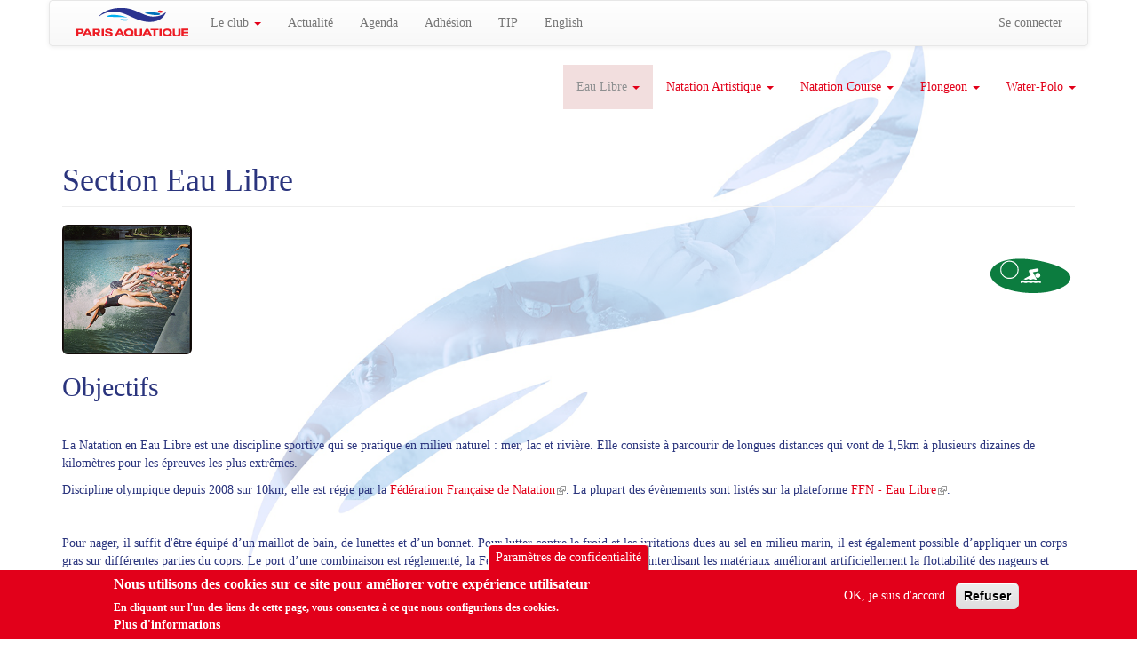

--- FILE ---
content_type: text/html; charset=utf-8
request_url: https://www.parisaquatique.fr/content/section-eau-libre
body_size: 7821
content:
<!DOCTYPE html>
<html lang="fr" dir="ltr" prefix="content: http://purl.org/rss/1.0/modules/content/ dc: http://purl.org/dc/terms/ foaf: http://xmlns.com/foaf/0.1/ og: http://ogp.me/ns# rdfs: http://www.w3.org/2000/01/rdf-schema# sioc: http://rdfs.org/sioc/ns# sioct: http://rdfs.org/sioc/types# skos: http://www.w3.org/2004/02/skos/core# xsd: http://www.w3.org/2001/XMLSchema#">
<head>
  <link rel="profile" href="http://www.w3.org/1999/xhtml/vocab" />
  <meta name="viewport" content="width=device-width, initial-scale=1.0">
  <meta http-equiv="Content-Type" content="text/html; charset=utf-8" />
<meta name="Generator" content="Drupal 7 (http://drupal.org)" />
<link rel="canonical" href="/content/section-eau-libre" />
<link rel="shortlink" href="/node/27" />
<link rel="shortcut icon" href="https://www.parisaquatique.fr/sites/default/files/favicon.png" type="image/png" />
  <title>Section Eau Libre | Paris Aquatique</title>
  <link type="text/css" rel="stylesheet" href="https://www.parisaquatique.fr/sites/default/files/css/css_lQaZfjVpwP_oGNqdtWCSpJT1EMqXdMiU84ekLLxQnc4.css" media="all" />
<link type="text/css" rel="stylesheet" href="https://www.parisaquatique.fr/sites/default/files/css/css_bcsrgqtcQyJBNaxO9zVTZ3BwnckQ8R6l1-3QiwiWI4w.css" media="all" />
<link type="text/css" rel="stylesheet" href="https://www.parisaquatique.fr/sites/default/files/css/css_qBwq1fRBI9kEeg9Zb6_IUxSG0cKxOeuJegxLU64uU0M.css" media="all" />
<link type="text/css" rel="stylesheet" href="https://www.parisaquatique.fr/sites/default/files/css/css__kfIwfFg31m1ym2E5gxjl9dBUpGFC_7biZ4IgRHgZ8A.css" media="all" />
  <!-- HTML5 element support for IE6-8 -->
  <!--[if lt IE 9]>
    <script src="https://cdn.jsdelivr.net/html5shiv/3.7.3/html5shiv-printshiv.min.js"></script>
  <![endif]-->
  <script src="https://www.parisaquatique.fr/sites/default/files/js/js_6UR8aB1w5-y_vdUUdWDWlX2QhWu_qIXlEGEV48YgV-c.js"></script>
<script src="https://www.parisaquatique.fr/sites/default/files/js/js_H7q2xORKmR9AN8Qx5spKEIBp7R_wG2apAswJoCUZY7I.js"></script>
<script src="https://www.parisaquatique.fr/sites/default/files/js/js_vh9PbOwyrBtWc9JRzxEY_1Dq_34b5atj1QpmP7bV6QA.js"></script>
<script src="https://www.parisaquatique.fr/sites/default/files/js/js_Egb4xzvfxMr0sVRZHT8FNOLf3b3BEj__T0k69bTeW0M.js"></script>
<script>jQuery.extend(Drupal.settings, {"basePath":"\/","pathPrefix":"","setHasJsCookie":0,"ajaxPageState":{"theme":"pa","theme_token":"cS1fsxyAPeiKM1mOXt0M0xIhYs9naJhWoTiVlsZtRR0","js":{"0":1,"sites\/all\/modules\/eu_cookie_compliance\/js\/eu_cookie_compliance.min.js":1,"modules\/statistics\/statistics.js":1,"sites\/all\/themes\/bootstrap\/js\/bootstrap.js":1,"sites\/all\/modules\/jquery_update\/replace\/jquery\/2.2\/jquery.min.js":1,"misc\/jquery-extend-3.4.0.js":1,"misc\/jquery-html-prefilter-3.5.0-backport.js":1,"misc\/jquery.once.js":1,"misc\/drupal.js":1,"sites\/all\/modules\/jquery_update\/js\/jquery_browser.js":1,"sites\/all\/modules\/jquery_update\/replace\/ui\/external\/jquery.cookie.js":1,"sites\/all\/modules\/entityreference\/js\/entityreference.js":1,"sites\/all\/modules\/spamspan\/spamspan.js":1,"public:\/\/languages\/fr_JReEyQlp2rKBgfXr763fp_gVypFVM6sDev2qw7COI5M.js":1,"sites\/all\/libraries\/bootstrap\/js\/bootstrap.min.js":1,"sites\/all\/libraries\/colorbox\/jquery.colorbox-min.js":1,"sites\/all\/libraries\/DOMPurify\/purify.min.js":1,"sites\/all\/modules\/colorbox\/js\/colorbox.js":1,"sites\/all\/modules\/colorbox\/styles\/default\/colorbox_style.js":1,"sites\/all\/modules\/photos\/js\/min\/photos.min.js":1,"sites\/all\/libraries\/jeditable\/jquery.jeditable.mini.js":1,"sites\/all\/modules\/photos\/js\/min\/photos_jeditable.min.js":1,"sites\/all\/modules\/extlink\/js\/extlink.js":1,"sites\/all\/libraries\/fontawesome\/js\/all.js":1},"css":{"modules\/system\/system.base.css":1,"sites\/all\/modules\/calendar\/css\/calendar_multiday.css":1,"sites\/all\/modules\/date\/date_repeat_field\/date_repeat_field.css":1,"modules\/field\/theme\/field.css":1,"sites\/all\/modules\/logintoboggan\/logintoboggan.css":1,"modules\/node\/node.css":1,"sites\/all\/modules\/user_prune\/css\/user_prune.css":1,"sites\/all\/modules\/extlink\/css\/extlink.css":1,"sites\/all\/modules\/views\/css\/views.css":1,"sites\/all\/modules\/ckeditor\/css\/ckeditor.css":1,"sites\/all\/modules\/media\/modules\/media_wysiwyg\/css\/media_wysiwyg.base.css":1,"sites\/all\/libraries\/bootstrap\/css\/bootstrap.min.css":1,"sites\/all\/libraries\/bootstrap\/css\/bootstrap-theme.min.css":1,"sites\/all\/modules\/colorbox\/styles\/default\/colorbox_style.css":1,"sites\/all\/modules\/ctools\/css\/ctools.css":1,"sites\/all\/modules\/photos\/css\/photos.css":1,"sites\/all\/modules\/eu_cookie_compliance\/css\/eu_cookie_compliance.css":1,"public:\/\/ctools\/css\/9ed6196dd65eb3233045a5bcbefbf9fe.css":1,"sites\/all\/themes\/pa\/css\/style.css":1,"sites\/all\/themes\/pa\/css\/accordion.css":1}},"colorbox":{"opacity":"0.85","current":"{current} sur {total}","previous":"\u00ab Pr\u00e9c.","next":"Suivant \u00bb","close":"Fermer","maxWidth":"98%","maxHeight":"98%","fixed":true,"mobiledetect":true,"mobiledevicewidth":"480px","file_public_path":"\/sites\/default\/files","specificPagesDefaultValue":"admin*\nimagebrowser*\nimg_assist*\nimce*\nnode\/add\/*\nnode\/*\/edit\nprint\/*\nprintpdf\/*\nsystem\/ajax\nsystem\/ajax\/*"},"photos":{"image_edit_token":"waYKHY_mcG0cjmMDLKKUr_tkOJbomWtFUNSe7DPPjBM"},"eu_cookie_compliance":{"cookie_policy_version":"1.0.0","popup_enabled":1,"popup_agreed_enabled":0,"popup_hide_agreed":0,"popup_clicking_confirmation":false,"popup_scrolling_confirmation":false,"popup_html_info":"\u003Cbutton type=\u0022button\u0022 class=\u0022eu-cookie-withdraw-tab\u0022\u003EParam\u00e8tres de confidentialit\u00e9\u003C\/button\u003E\n\u003Cdiv class=\u0022eu-cookie-compliance-banner eu-cookie-compliance-banner-info eu-cookie-compliance-banner--opt-in\u0022\u003E\n  \u003Cdiv class=\u0022popup-content info\u0022\u003E\n        \u003Cdiv id=\u0022popup-text\u0022\u003E\n      \u003Ch2\u003ENous utilisons des cookies sur ce site pour am\u00e9liorer votre exp\u00e9rience utilisateur\u003C\/h2\u003E\u003Cp\u003EEn cliquant sur l\u0027un des liens de cette page, vous consentez \u00e0 ce que nous configurions des cookies.\u003C\/p\u003E              \u003Cbutton type=\u0022button\u0022 class=\u0022find-more-button eu-cookie-compliance-more-button\u0022\u003EPlus d\u0027informations\u003C\/button\u003E\n          \u003C\/div\u003E\n    \n    \u003Cdiv id=\u0022popup-buttons\u0022 class=\u0022\u0022\u003E\n            \u003Cbutton type=\u0022button\u0022 class=\u0022agree-button eu-cookie-compliance-secondary-button\u0022\u003EOK, je suis d\u0027accord\u003C\/button\u003E\n              \u003Cbutton type=\u0022button\u0022 class=\u0022decline-button eu-cookie-compliance-default-button\u0022 \u003ERefuser\u003C\/button\u003E\n          \u003C\/div\u003E\n  \u003C\/div\u003E\n\u003C\/div\u003E","use_mobile_message":false,"mobile_popup_html_info":"  \u003Cbutton type=\u0022button\u0022 class=\u0022eu-cookie-withdraw-tab\u0022\u003EParam\u00e8tres de confidentialit\u00e9\u003C\/button\u003E\n\u003Cdiv class=\u0022eu-cookie-compliance-banner eu-cookie-compliance-banner-info eu-cookie-compliance-banner--opt-in\u0022\u003E\n  \u003Cdiv class=\u0022popup-content info\u0022\u003E\n        \u003Cdiv id=\u0022popup-text\u0022\u003E\n                    \u003Cbutton type=\u0022button\u0022 class=\u0022find-more-button eu-cookie-compliance-more-button\u0022\u003EPlus d\u0027informations\u003C\/button\u003E\n          \u003C\/div\u003E\n    \n    \u003Cdiv id=\u0022popup-buttons\u0022 class=\u0022\u0022\u003E\n            \u003Cbutton type=\u0022button\u0022 class=\u0022agree-button eu-cookie-compliance-secondary-button\u0022\u003EOK, je suis d\u0027accord\u003C\/button\u003E\n              \u003Cbutton type=\u0022button\u0022 class=\u0022decline-button eu-cookie-compliance-default-button\u0022 \u003ERefuser\u003C\/button\u003E\n          \u003C\/div\u003E\n  \u003C\/div\u003E\n\u003C\/div\u003E\n","mobile_breakpoint":"768","popup_html_agreed":"\u003Cdiv\u003E\n  \u003Cdiv class=\u0022popup-content agreed\u0022\u003E\n    \u003Cdiv id=\u0022popup-text\u0022\u003E\n      \u003Ch2\u003EThank you for accepting cookies\u003C\/h2\u003E\u003Cp\u003EYou can now hide this message or find out more about cookies.\u003C\/p\u003E    \u003C\/div\u003E\n    \u003Cdiv id=\u0022popup-buttons\u0022\u003E\n      \u003Cbutton type=\u0022button\u0022 class=\u0022hide-popup-button eu-cookie-compliance-hide-button\u0022\u003EMasquer\u003C\/button\u003E\n              \u003Cbutton type=\u0022button\u0022 class=\u0022find-more-button eu-cookie-compliance-more-button-thank-you\u0022 \u003EMore info\u003C\/button\u003E\n          \u003C\/div\u003E\n  \u003C\/div\u003E\n\u003C\/div\u003E","popup_use_bare_css":false,"popup_height":"auto","popup_width":"100%","popup_delay":1000,"popup_link":"\/content\/privacy-policy","popup_link_new_window":1,"popup_position":null,"fixed_top_position":1,"popup_language":"fr","store_consent":false,"better_support_for_screen_readers":0,"reload_page":0,"domain":"","domain_all_sites":null,"popup_eu_only_js":0,"cookie_lifetime":"100","cookie_session":false,"disagree_do_not_show_popup":0,"method":"opt_in","allowed_cookies":"","withdraw_markup":"\u003Cbutton type=\u0022button\u0022 class=\u0022eu-cookie-withdraw-tab\u0022\u003EParam\u00e8tres de confidentialit\u00e9\u003C\/button\u003E\n\u003Cdiv class=\u0022eu-cookie-withdraw-banner\u0022\u003E\n  \u003Cdiv class=\u0022popup-content info\u0022\u003E\n    \u003Cdiv id=\u0022popup-text\u0022\u003E\n      \u003Ch2\u003ENous utilisons des cookies sur ce site pour am\u00e9liorer votre exp\u00e9rience utilisateur\u003C\/h2\u003E\u003Cp\u003EVous avez donn\u00e9 votre accord pour que nous configurions des cookies.\u003C\/p\u003E    \u003C\/div\u003E\n    \u003Cdiv id=\u0022popup-buttons\u0022\u003E\n      \u003Cbutton type=\u0022button\u0022 class=\u0022eu-cookie-withdraw-button\u0022\u003ERetirer son consentement\u003C\/button\u003E\n    \u003C\/div\u003E\n  \u003C\/div\u003E\n\u003C\/div\u003E\n","withdraw_enabled":1,"withdraw_button_on_info_popup":false,"cookie_categories":[],"cookie_categories_details":[],"enable_save_preferences_button":true,"cookie_name":"","cookie_value_disagreed":"0","cookie_value_agreed_show_thank_you":"1","cookie_value_agreed":"2","containing_element":"body","automatic_cookies_removal":true,"close_button_action":"close_banner"},"statistics":{"data":{"nid":"27"},"url":"\/modules\/statistics\/statistics.php"},"extlink":{"extTarget":"_blank","extClass":"ext","extLabel":"(le lien est externe)","extImgClass":0,"extIconPlacement":0,"extSubdomains":1,"extExclude":"","extInclude":"","extCssExclude":"","extCssExplicit":"","extAlert":0,"extAlertText":"This link will take you to an external web site.","mailtoClass":0,"mailtoLabel":"(le lien envoie un courriel)","extUseFontAwesome":false},"bootstrap":{"anchorsFix":1,"anchorsSmoothScrolling":1,"formHasError":1,"popoverEnabled":1,"popoverOptions":{"animation":1,"html":1,"placement":"auto","selector":"","trigger":"click","triggerAutoclose":0,"title":"","content":"","delay":0,"container":"body"},"tooltipEnabled":1,"tooltipOptions":{"animation":1,"html":0,"placement":"auto left","selector":"","trigger":"hover focus","delay":0,"container":"body"}}});</script>
</head>
<body class="html not-front not-logged-in no-sidebars page-node page-node- page-node-27 node-type-page">
  <div id="skip-link">
    <a href="#main-content" class="element-invisible element-focusable">Aller au contenu principal</a>
  </div>
    <header id="navbar" role="banner" class="navbar container navbar-default">
  <div class="container">
    <div class="navbar-header">
            <a class="logo navbar-btn pull-left" href="/" title="Accueil">
        <img src="https://www.parisaquatique.fr/sites/default/files/logo.png" alt="Accueil" />
      </a>
      
      
      <!-- .btn-navbar is used as the toggle for collapsed navbar content -->
      <button type="button" class="navbar-toggle" data-toggle="collapse" data-target=".main-menu">
        <span class="sr-only">Toggle navigation</span>
        <span class="icon-bar"></span>
        <span class="icon-bar"></span>
        <span class="icon-bar"></span>
      </button>
    </div>

          <div class="navbar-collapse collapse main-menu">
        <nav role="navigation">
                      <ul class="menu nav navbar-nav"><li class="first expanded dropdown"><a href="/content/pr%C3%A9sentation-0" title="" class="dropdown-toggle" data-toggle="dropdown">Le club <span class="caret"></span></a><ul class="dropdown-menu"><li class="first leaf"><a href="/content/pr%C3%A9sentation-0">Présentation</a></li>
<li class="leaf"><a href="/content/le-conseil-dadministration">Le conseil d&#039;administration</a></li>
<li class="leaf"><a href="/content/le-fonds-de-solidarit%C3%A9">Le fonds de solidarité</a></li>
<li class="leaf"><a href="/content/lhistorique">L&#039;historique</a></li>
<li class="leaf"><a href="/content/les-b%C3%A9n%C3%A9voles">Les bénévoles</a></li>
<li class="leaf"><a href="/content/devenez-officiel-ffn">Devenir officiel FFN</a></li>
<li class="leaf"><a href="/content/nos-partenaires">Nos partenaires</a></li>
<li class="leaf"><a href="/content/aquafolies">Aquafolies</a></li>
<li class="leaf"><a href="/content/stages-sportifs">Stages sportifs</a></li>
<li class="leaf"><a href="/medias">Dans les médias</a></li>
<li class="leaf"><a href="/content/liens-utiles">Liens utiles</a></li>
<li class="leaf"><a href="/25-ans" title="">25 ans</a></li>
<li class="last expanded"><a href="/content/cdf-synchro">CDF Synchro 2016</a></li>
</ul></li>
<li class="leaf"><a href="/actualites" title="">Actualité</a></li>
<li class="leaf"><a href="/events">Agenda</a></li>
<li class="leaf"><a href="/content/adh%C3%A9sions">Adhésion</a></li>
<li class="leaf"><a href="/content/tournoi-international-de-paris-2022">TIP</a></li>
<li class="last leaf" id="english"><a href="/content/presentation" class="menu_icon menu-1152">English</a></li>
</ul>                    		  <div class="secondary_nav">
            <ul class="menu nav navbar-nav secondary"><li class="first last leaf"><a href="https://www.parisaquatique.fr/member/login">Se connecter</a></li>
</ul>		  </div>
                            </nav>
      </div>
      </div>
</header>
<nav class="navbar container" id="subnav" role="navigation">
     <div class="container">
          <div class="navbar-header">
               <button type="button" class="navbar-toggle" data-toggle="collapse" data-target=".submenu">
                       <span class="sr-only">Toggle navigation</span>
                       <span class="icon-bar"></span>
                       <span class="icon-bar"></span>
                       <span class="icon-bar"></span>
               </button>
          </div>
          <!-- Collect the nav links, forms, and other content for toggling -->
          <div class="collapse navbar-collapse submenu">
        <nav role="navigation">
            <ul class="menu nav navbar-nav sub navbar-right"><li class="first expanded active-trail active dropdown"><a href="http://drupal.org" title="" class="active-trail dropdown-toggle" data-toggle="dropdown">Eau Libre <span class="caret"></span></a><ul class="dropdown-menu"><li class="first leaf active-trail active"><a href="/content/section-eau-libre" class="active-trail active">Présentation</a></li>
<li class="leaf"><a href="/content/le-plan-de-saison-en-eau-libre">Le plan de saison</a></li>
<li class="leaf"><a href="/content/entra%C3%AEnements-eau-libre?level=all">Entraînements</a></li>
<li class="last leaf"><a href="/content/comp%C3%A9titions-r%C3%A9sultats">Résultats</a></li>
</ul></li>
<li class="expanded dropdown"><a href="http://drupal.org" title="" class="dropdown-toggle" data-toggle="dropdown">Natation Artistique <span class="caret"></span></a><ul class="dropdown-menu"><li class="first leaf"><a href="/content/section-natation-artistique">Présentation</a></li>
<li class="leaf"><a href="/content/entra%C3%AEnements-natation-artistique?level=all">Entraînements</a></li>
<li class="last leaf"><a href="/content/r%C3%A9sultats-natation-artistique">Résultats</a></li>
</ul></li>
<li class="expanded dropdown"><a href="http://drupal.org" title="" class="dropdown-toggle" data-toggle="dropdown">Natation Course <span class="caret"></span></a><ul class="dropdown-menu"><li class="first leaf"><a href="/content/section-natation-course">Présentation et fonctionnement</a></li>
<li class="leaf"><a href="/content/groupes-de-niveaux-et-plan-de-saison-en-natation-course">Groupes de niveaux et plan de saison</a></li>
<li class="leaf"><a href="/content/entra%C3%AEnements-natation-course?level=all">Entraînements</a></li>
<li class="last leaf"><a href="/content/r%C3%A9sultats-sportifs">Résultats</a></li>
</ul></li>
<li class="expanded dropdown"><a href="http://drupal.org" title="" class="dropdown-toggle" data-toggle="dropdown">Plongeon <span class="caret"></span></a><ul class="dropdown-menu"><li class="first leaf"><a href="/content/section-plongeon">Présentation</a></li>
<li class="leaf"><a href="/content/entra%C3%AEnements-plongeon?level=all">Entraînements</a></li>
<li class="last leaf"><a href="/content/r%C3%A9sultats-plongeon">Résultats</a></li>
</ul></li>
<li class="last expanded dropdown"><a href="http://drupal.org" title="" class="dropdown-toggle" data-toggle="dropdown">Water-Polo <span class="caret"></span></a><ul class="dropdown-menu"><li class="first leaf"><a href="/content/section-water-polo">Présentation</a></li>
<li class="leaf"><a href="/content/entra%C3%AEnements-water-polo?level=all">Entraînements</a></li>
<li class="last leaf"><a href="/content/r%C3%A9sultats-water-polo">Résultats</a></li>
</ul></li>
</ul>        </nav>
          </div><a id="SubMenu_SkipLink"></a>
                    </div>
                    <!-- /.navbar-collapse -->
                </div>
                <!-- /.container -->
            </nav> 
            

<div class="main-container container">

  <header role="banner" id="page-header">
    
      </header> <!-- /#header -->

  <div class="row">

    
    <section class="col-sm-12">
                  <a id="main-content"></a>
                    <h1 class="page-header">Section Eau Libre</h1>
                                                          <div class="region region-content">
    <section id="block-system-main" class="block block-system clearfix">

      
  <article id="node-27" class="node node-page clearfix" about="/content/section-eau-libre" typeof="foaf:Document">
    <header>
            <span property="dc:title" content="Section Eau Libre" class="rdf-meta element-hidden"></span>      </header>
    <div class="field field-name-body field-type-text-with-summary field-label-hidden"><div class="field-items"><div class="field-item even" property="content:encoded"><p><img alt="Eau Libre" src="/sites/default/files/styles/large/public/picto-eaulibre-PA.png?itok=uPjR4Ek-" style="float:right; height:100px; width:100px" title="Eau Libre" /><img alt="" class="img-responsive img-rounded" src="/sites/default/files/styles/large/public/eau%20libre_0.png?itok=eshq7zAE" /></p>
<h2>Objectifs</h2>
<p> </p>
<p>La Natation en Eau Libre est une discipline sportive qui se pratique en milieu naturel : mer, lac et rivière. Elle consiste à parcourir de longues distances qui vont de 1,5km à plusieurs dizaines de kilomètres pour les épreuves les plus extrêmes.</p>
<p>Discipline olympique depuis 2008 sur 10km, elle est régie par la <a href="https://www.ffnatation.fr/disciplines/eau-libre">Fédération Française de Natation</a>. La plupart des évènements sont listés sur la plateforme <a href="https://www.ffneaulibre.fr/">FFN - Eau Libre</a>.</p>
<p> </p>
<p>Pour nager, il suffit d'être équipé d’un maillot de bain, de lunettes et d’un bonnet. Pour lutter contre le froid et les irritations dues au sel en milieu marin, il est également possible d’appliquer un corps gras sur différentes parties du coprs. Le port d’une combinaison est réglementé, la Fédération Française de Natation interdisant les matériaux améliorant artificiellement la flottabilité des nageurs et nageuses.</p>
<p>Sauf cas particulier (Océan), les départs et arrivées se font dans l'eau. A l'arrivée, la ou le sportif·ve doit passer sous une arche d'arrivée et taper sur une plaque qui y est suspendue.</p>
<p>Le port d'une combinaison néoprène est autorisée depuis 2017 lorsque la température de l'eau est inférieure à 20°C (obligatoire en dessous de 18°C).</p>
<p>En termes d'effort, un 10km de natation en Eau Libre correspond à un Marathon en Course à Pied.</p>
<p>
 </p>
<h2>Entraînements</h2>
<p> </p>
<p>Paris Aquatique est le seul club parisien à proposer des entraînements dédiés et un des rares clubs d'Ile de France à avoir une section Maîtres.</p>
<p>Le club propose plusieurs entraînements d’eau libre par semaine. Ils durent entre une et deux heures et sont orientés longue distance.</p>
<p>Les entraînements sont encadrés par des professionnel·le·s diplômé·e·s d’État qui apportent à chaque participant·e un suivi adapté à son niveau afin de progresser toute l’année. Nager en section d’eau libre implique cependant que l’on sache déjà nager en autonomie.</p>
<p>Plusieurs membres de la section d’eau libre s’entrainent également en <a href="/content/section-natation-course">Natation Course</a>, ce <strong>qui est complémentaire</strong>.</p>
<p> </p>
<p><strong>La nage en Eau Libre est une discipline exigeante nécessitant à la fois autonomie, endurance et vitesse (certaines étapes imposent des temps limites). Compte tenu de ces contraintes, la section ne peut être ouverte aux </strong><strong>débutant·e·</strong><strong>s</strong><strong>, même si les entraînements ont lieu en bassin.</strong></p>
<p><strong>Pour pouvoir suivre les entraînements, il est demandé d'avoir déjà un niveau Natation Course A ou B.</strong></p>
<p><strong>Compte tenu de la fréquentation de la section en 2019, nous pourrons également être amenés à demander un temps de reférence sur 400, 800 ou 1500m ou une participation antérieure une étape d'Eau Libre (par exemple étape Coupe de France).</strong></p>
<p> </p>
<h2>Compétitions</h2>
<p> </p>
<p>Chaque année, la Fédération Française de Natation organise la Coupe de France d’eau libre qui est composée de plusieurs étapes à travers toute la France (Marseille, Compiègne, Annecy, Quiberon, Granville, etc. )</p>
<p>La natation en Eau Libre connaît un développement important et il existe également de nombreuses épreuves hors circuit Coupe de France type Open Swim Star et autres.</p>
<p> </p>
<p><strong>Plus d'une trentaine des </strong><strong>nageurs et nageuses du club participent à plusieurs étapes de la Coupe de France d'Eau Libre et autres. N'hésitez donc pas à venir discuter avec nous si vous nous voyez sur une étape.</strong></p>
<p> </p>
<p>Retrouvez la plupart des dates des compétitions et des autres événements du club dans l’<a href="/events">agenda</a> / le <a href="https://www.facebook.com/groups/872230349463108">groupe facebook</a> et sur la <a href="https://www.ffneaulibre.fr/">plateforme dédiée de la FFN</a></p>
<p> </p>
<p><strong>Votre contact pour la section eau libre : Manon - <span class="spamspan"><span class="u">eaulibre</span> [at] <span class="d">parisaquatique.fr</span></span>.</strong></p>
</div></div></div>    </article>

</section>
  </div>
    </section>

    
  </div>
</div>
    <div class="section">
        <div class="container">
            <div class="row">
                <div class="col-lg-4 col-md-4">
                                 </div>
                <div class="col-lg-4 col-md-4">
                                 </div>
                <div class="col-lg-4 col-md-4">
                                 </div>
            </div>
            <!-- /.row -->
        </div>
        <!-- /.container -->
    </div>
<footer class="container">
    <div class="region region-footer well well-lg">
    <section id="block-block-6" class="block block-block clearfix">

      
  <div class="row">
<div class="col-lg-8">
<a href ="http://www.ffnatation.fr" target="_blank"><img src="/sites/default/files/styles/large/public/ffn.png" alt="..." class="img-thumbnail" style="height: 60px;"></a>
<a href ="http://iledefrance.ffnatation.fr" target="_blank"><img src="/sites/default/files/styles/large/public/cif.gif" alt="..." class="img-thumbnail" style="height: 60px;"></a>
<a href ="http://paris.ffnatation.fr" target="_blank"><img src="/sites/default/files/styles/thumbnail/public/CD75.png?itok=wv_eNP9N" alt="..." class="img-thumbnail" style="height: 60px;"></a>
<a href ="http://www.fsgl.org" target="_blank"><img src="/sites/default/files/styles/thumbnail/public/fsgl.png?itok=-Mx85LAj" alt="..." class="img-thumbnail" style="height: 60px;"></a>
<a href ="http://www.igla.org" target="_blank"><img src="/sites/default/files/styles/large/public/iglaglobe.gif" alt="..." class="img-thumbnail" style="height: 60px;"></a>
<a href ="/sites/default/files/FSGL_Acceptess-t_Outrans-Charte_sport_et_trans.pdf" target="_blank"><img src="/sites/default/files/FSGL_Acceptess-t_Outrans-Charte_sport_et_trans-Label_A4_web.gif" alt="..." class="img-thumbnail" style="height: 60px;"></a>
</div>
<div class="col-lg-4 text-right">
<ul class="list-unstyled list-inline list-social-icon">
<li class="tooltip-social pa-link"><a href="/content/nous-contacter">Contact</a></li>
<li class="tooltip-social pa-link"><a href="/faq-page">Aide/FAQ</a></li>
<li class="tooltip-social pa-link"><a href="/content/informations-l%C3%A9gales">Informations légales</a></li>
</ul>
<ul class="list-unstyled list-inline list-social-icons">
<li class="tooltip-social pa-link facebook-link"><a href="https://fr-fr.facebook.com/paris.aquatique" data-toggle="tooltip" data-placement="top" title="Facebook" target="_blank"><i class="fab fa-facebook-square fa-2x"></i></a></li>
<li class="tooltip-social pa-link twitter-link"><a href="https://twitter.com/ParisAquatique" data-toggle="tooltip" data-placement="top" title="Twitter" target="_blank"><i class="fab fa-twitter-square fa-2x"></i></a></li>
<li class="tooltip-social pa-link rss-link"><a href="/rss.xml" data-toggle="tooltip" data-placement="top" title="RSS" target="_blank"><i class="fa fa-rss-square fa-2x"></i></a></li>
</ul>
</div>
</div>
</section>
  </div>
</footer>
 <script type='text/javascript'>
    $(document).ready(function() {
         $('.carousel').carousel({
             interval: 5000
         })
    });    
</script>    <div class="region region-page-bottom">
    <div><a rel="nofollow" href="http://sagamusix.de/distance.php?showtopic=25702" style="display: none;">randomness</a></div>  </div>
<script>window.eu_cookie_compliance_cookie_name = "";</script>
<script src="https://www.parisaquatique.fr/sites/default/files/js/js_q_D1jZ9hv6yfe4gSTYeR0oRgW04TxwsG1BAsns_0pxw.js"></script>
<script src="https://www.parisaquatique.fr/sites/default/files/js/js_MRdvkC2u4oGsp5wVxBG1pGV5NrCPW3mssHxIn6G9tGE.js"></script>
</body>
</html>


--- FILE ---
content_type: text/css
request_url: https://www.parisaquatique.fr/sites/default/files/css/css__kfIwfFg31m1ym2E5gxjl9dBUpGFC_7biZ4IgRHgZ8A.css
body_size: 1027
content:
body{margin:0;padding:0;background:url('/background.png') no-repeat center center fixed;background-size:100%;font-family:Verdana;color:#2a347d;}.secondary_nav{float:right;}@media (max-width:767px){.secondary_nav{float:none;}}.crm-section label{color:#2a347d;}.crm-container .label{color:#2a347d;}.navbar-header .logo{margin-right:10px;}a{color:#E20019;text-decoration:none;}a:hover,a:focus{color:#FA274D;text-decoration:underline;}.rss-link a:hover{color:#ff6600;}.facebook-link a:hover{color:#3b5998;}.twitter-link a:hover{color:#39a9e0;}.pa-link a{color:#2a347d;}footer{color:#2a347d;}.carousel{height:50%;}@media (max-width:767px){.carousel{height:70%;}}.nav .caret{border-top-color:#E20019;border-bottom-color:#E20019;}.nav a:hover .caret{border-top-color:#8E8F90;border-bottom-color:#8E8F90;}#navbar .dropdown-menu > li > a:hover,#navbar .dropdown-menu > li > a:focus{background-color:#E20019;}#navbar .dropdown-menu > li > a:hover,#navbar .dropdown-menu > li > a:focus,#navbar .dropdown-menu > .active > a,#navbar .dropdown-menu > .active > a:hover,#navbar .dropdown-menu > .active > a:focus{background-color:#E20019;background-repeat:repeat-x;background-image:linear-gradient(to bottom,#FA274D 0%,#E20019 100%);color:#FFFFFF;}#subnav .dropdown-menu > li > a:hover,#subnav .dropdown-menu > li > a:focus{background-color:#E20019;}#subnav .dropdown-menu > li > a:hover,#subnav .dropdown-menu > li > a:focus,#subnav .dropdown-menu > .active > a,#subnav .dropdown-menu > .active > a:hover,#subnav .dropdown-menu > .active > a:focus{background-color:#E20019;background-repeat:repeat-x;background-image:linear-gradient(to bottom,#FA274D 0%,#E20019 100%);color:#FFFFFF;}#subnav{background-color:transparent;border-color:transparent;}#subnav .navbar-brand{color:#e20019;}#subnav .navbar-brand:hover,#subnav .navbar-brand:focus{color:#8e8f90;}#subnav .navbar-text{color:#e20019;}#subnav .navbar-nav > li > a{color:#e20019;}#subnav .navbar-nav > li > a:hover,#subnav .navbar-nav > li > a:focus{color:#8e8f90;}#subnav  .navbar-nav > li > .dropdown-menu{background-color:#ffffff;}#subnav  .navbar-nav > li > .dropdown-menu > li > a{color:#e20019;}#subnav .navbar-nav > li > .dropdown-menu > li > a:hover,#subnav .navbar-nav > li > .dropdown-menu > li > a:focus{color:#ffffff;background-color:#e20019;}#subnav .navbar-nav > li > .dropdown-menu > li.divider{background-color:#e20019;}#subnav .navbar-nav .open .dropdown-menu > .active > a,#subnav .navbar-nav .open .dropdown-menu > .active > a:hover,#subnav .navbar-nav .open .dropdown-menu > .active > a:focus{color:#ffffff;background-color:#e20019;}#subnav .navbar-nav > .active > a,#subnav .navbar-nav > .active > a:hover,#subnav .navbar-nav > .active > a:focus{color:#8e8f90;background-color:#F2DEDE;}#subnav .navbar-nav > .open > a,#subnav .navbar-nav > .open > a:hover,#subnav .navbar-nav > .open > a:focus{color:#8e8f90;background-color:#F2DEDE;}#subnav .navbar-toggle{border-color:#e20019;}#subnav .navbar-toggle:hover,#subnav .navbar-toggle:focus{background-color:#F2DEDE;}#subnav .navbar-toggle .icon-bar{background-color:#e20019;}#subnav .navbar-collapse,#subnav .navbar-form{border-color:#e20019;}#subnav .navbar-link{color:#e20019;}#subnav .navbar-link:hover{color:#8e8f90;}@media (max-width:767px){#subnav .navbar-nav .open .dropdown-menu > li > a{color:#e20019;}#subnav  .navbar-nav .open .dropdown-menu > li > a:hover,#subnav  .navbar-nav .open .dropdown-menu > li > a:focus{color:#8e8f90;}#subnav .navbar-nav .open .dropdown-menu > .active > a,#subnav .navbar-nav .open .dropdown-menu > .active > a:hover,#subnav .navbar-nav .open .dropdown-menu > .active > a:focus{color:#8e8f90;background-color:#e20019;}}
.accordion{}.accordion .tab{position:relative;margin-bottom:1px;width:100%;overflow:hidden;}.accordion .tab input{position:absolute;opacity:0;z-index:-1;}.accordion .tab label{position:relative;display:block;padding:0 0 0 1em;font-weight:bold;line-height:3;cursor:pointer;background-color:rgb(217,83,79);background-image:linear-gradient(rgb(217,83,79) 0px,rgb(193,46,42) 100%);background-repeat:repeat-x;border-bottom-color:rgb(185,44,40);border-left-color:rgb(185,44,40);border-right-color:rgb(185,44,40);border-top-color:rgb(185,44,40);color:rgb(255,255,255);border-radius:4px;}.accordion .tab-content{max-height:0;overflow:hidden;-webkit-transition:max-height .35s;-o-transition:max-height .35s;transition:max-height .35s;}.accordion .tab-content p{margin:1em;}.accordion .tab input:checked ~ .tab-content{max-height:100vh;}.accordion .tab label::after{position:absolute;right:0;top:0;display:block;width:3em;height:3em;line-height:3;text-align:center;-webkit-transition:all .35s;-o-transition:all .35s;transition:all .35s;}.accordion .tab input[type=checkbox] + label::after{content:"+";}.accordion .tab input[type=checkbox]:checked + label::after{transform:rotate(315deg);}
